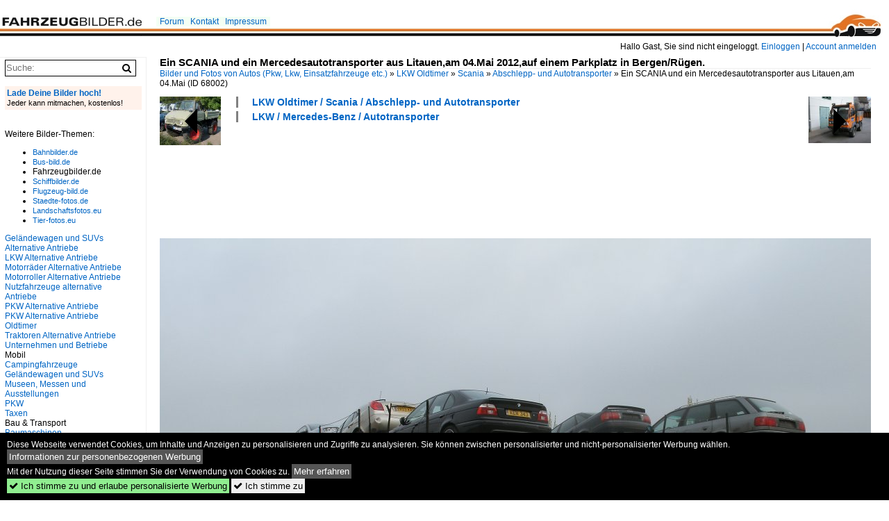

--- FILE ---
content_type: text/html; charset=iso-8859-15
request_url: https://www.fahrzeugbilder.de/bild/LKW~Mercedes-Benz~Autotransporter/68002/ein-scania-und-ein-mercedesautotransporter-aus.html
body_size: 8114
content:
<!DOCTYPE html>
<html>
<head>
<link rel="stylesheet" href="//www.bahnbilder.de/css/temp/9129a76cf485747081ab759381a3f5f7.css" />
<link rel="stylesheet" href="/css/bahnbilder.css" />
<title>Ein SCANIA und ein Mercedesautotransporter aus Litauen,am 04.Mai 2012,auf einem Parkplatz in Bergen/Rügen - Fahrzeugbilder.de</title>
<meta http-equiv="Content-Type" content="text/html;charset=ISO-8859-15" />

<style type="text/css">
			a {color:#0065C4;}
body, #weiterebilderaccordion h3 {background-color:#FFFFFF;}
.custombackground {background-color:rgba(255,255,255,0.89) !important;}
</style><link rel="canonical" href="/bild/LKW~Mercedes-Benz~Autotransporter/68002/ein-scania-und-ein-mercedesautotransporter-aus.html" /><meta property="og:image" content="https://www.fahrzeugbilder.de//1024/ein-scania-ein-mercedesautotransporter-aus-68002.jpg" /><meta name="description" content="Ein SCANIA und ein Mercedesautotransporter aus Litauen,am 04.Mai 2012,auf einem Parkplatz in Bergen/Rügen. Foto, 22.05.2012 1024x768 Pixel, Mirko Schmidt" />


<script async src="//pagead2.googlesyndication.com/pagead/js/adsbygoogle.js"></script>
<script>(adsbygoogle=window.adsbygoogle||[]).requestNonPersonalizedAds=1;</script>

</head>
<body>
	<div class="top_div"></div>
            <img src="/img/fahrzeugbilder.de.line.jpg" class="top_image_line" style="" alt="" title="" />
                <img class="top_image_logo" src="/img/fahrzeugbilder.de.jpg" alt="fahrzeugbilder.de" title="fahrzeugbilder.de" />
    	<a href="/" class="top_image_schrift"><img src="/img/fahrzeugbilder.de.schrift.jpg" style="border:0;" alt="fahrzeugbilder.de" title="fahrzeugbilder.de" /></a>
    
    <div class="topmenu_right" style="top:60px;">
        Hallo Gast, Sie sind nicht eingeloggt.  <a href="/?name=Einloggen" style="font-size: 11 px;">Einloggen</a> | <a href="/?name=Name_registrieren" style="font-size: 11 px;">Account anmelden</a>&nbsp;	</div>

    	<div class="topmenu" style="left:225px;">
        <a href="/name/forum.html">Forum</a>&nbsp;&nbsp;
    <a href="/?name=e-mail" rel="nofollow">Kontakt</a>&nbsp;&nbsp;                	<a href="/name/Impressum.html" rel="nofollow">Impressum</a>

	</div>
    

<div style="" id="inhalt" >

<!--hauptinhalt_start-->
<script async src="//www.bahnbilder.de/js/jquery-1.12.4.min.js"></script><script async src="//www.bahnbilder.de/js/jquery-ui-1.12.1.custom.min.js"></script><script type="text/javascript">function codewendt_load_async820698598() {        var a = document.createElement('link');a.rel = 'stylesheet';a.href = '//www.bahnbilder.de/js/jquery-ui-1.12.1.custom/jquery-ui.min.css';a.type = 'text/css';        var b = document.getElementsByTagName('link')[0];        b.parentNode.insertBefore(a, b);    }window.addEventListener('load', codewendt_load_async820698598, false);</script><script type="text/javascript">if(typeof bahnbilder_has_jquery != "function") { function bahnbilder_has_jquery() {try{ var test=$("body");return true } catch(e) {return false;}}}</script><h3 class="atitle">Ein SCANIA und ein Mercedesautotransporter aus Litauen,am 04.Mai 2012,auf einem Parkplatz in Bergen/Rügen.</h3>
<div class="breadcrumb"><a href="/"><span itemprop="title">Bilder und Fotos von Autos (Pkw, Lkw, Einsatzfahrzeuge etc.)</span></a> &raquo; <div class="crumb w3-show-inline-block"><a href="/name/bilder/hierarchie1/Lkw-oldtimer.html">LKW Oldtimer</a></div> &raquo; <div class="crumb w3-show-inline-block"><a href="/name/bilder/hierarchie1/Lkw-oldtimer/hierarchie2/Scania.html">Scania</a></div> &raquo; <div class="crumb w3-show-inline-block"><a href="/name/galerie/kategorie/lkw-oldtimer~scania~abschlepp-und-autotransporter.html">Abschlepp- und Autotransporter</a></div> &raquo; <div class="crumb w3-show-inline-block">Ein SCANIA und ein Mercedesautotransporter aus Litauen,am 04.Mai </div></div> (ID 68002)

<div class="a1024">
	<div class="einzelbildookategoriendiv">
		<div class="einzelbildoonext"><a href="/bild/Nutzfahrzeuge~Multicar~Sonstige/68003/am-18april-2012-war-dieser-multicar.html"><div class="thumb thumb_with_text"><div id="einzelbildoonextarrow"></div><img src="/bilder/thumbs/nutzfahrzeuge--multicar--sonstige-68003.jpg" alt="Am 18.April 2012 war dieser Multicar am Kino in Bergen/Rügen." title="Am 18.April 2012 war dieser Multicar am Kino in Bergen/Rügen."  /></div></a></div>
		<div class="einzelbildooprevious"><a href="/bild/museen-messen-und-ausstellungen~deutschland~treckertreff-grefrath/67999/unimog-u406-treckertreff-grefrath-25911.html"><div class="thumb thumb_with_text"><div id="einzelbildoopreviousarrow"></div><img src="/bilder/thumbs/museen-messen-und-ausstellungen--deutschland--treckertreff-grefrath-67999.jpg" alt="Unimog U406, Treckertreff Grefrath, 25.9.11 " title="Unimog U406, Treckertreff Grefrath, 25.9.11 "  /></div></a></div>
		<div class="einzelbildootextkat">
			<ul class="additionallinks"><li><a href="/name/galerie/kategorie/lkw-oldtimer~scania~abschlepp-und-autotransporter.html" title="LKW Oldtimer / Scania / Abschlepp- und Autotransporter">LKW Oldtimer / Scania / Abschlepp- und Autotransporter</a></li><li><a href="/name/galerie/kategorie/LKW~Mercedes-Benz~Autotransporter.html" title="LKW / Mercedes-Benz / Autotransporter">LKW / Mercedes-Benz / Autotransporter</a></li></ul><ul class="additionallinks"><li></li></ul>			<ul class="additionallinks"><li></li></ul>
		</div>
	</div>
	<br />
</div>

<div class="clearboth werbekasten">
	
<!-- FB.de EInzelbild oben (Nr. 1) -->
<ins class="adsbygoogle"
     style="display:inline-block;width:728px;height:90px"
     data-ad-client="ca-pub-0849868549783210"
     data-ad-slot="5959344007"></ins>
<script>
(adsbygoogle = window.adsbygoogle || []).push({});
</script></div><br /><br />

<div class="bildcontainer">
				
	<img src="/1024/ein-scania-ein-mercedesautotransporter-aus-68002.jpg" width="1024" height="768" alt="Ein SCANIA und ein Mercedesautotransporter aus Litauen,am 04.Mai 2012,auf einem Parkplatz in Bergen/Rügen." title="Ein SCANIA und ein Mercedesautotransporter aus Litauen,am 04.Mai 2012,auf einem Parkplatz in Bergen/Rügen." id="hauptbild" />
        	
	<p class="beschreibung">Ein SCANIA und ein Mercedesautotransporter aus Litauen,am 04.Mai 2012,auf einem Parkplatz in Bergen/Rügen.</p>
	<p><strong><a href="/name/profil/fotograf_id/5693.html">Mirko Schmidt</a></strong> <a href="//"></a> <span class="grau">22.05.2012, 1548 Aufrufe,  0 Kommentare</span></p>
	<p class="grau"></p>
	<p>
<!-- Einzelbild LB unten responsive -->
<ins class="adsbygoogle"
     style="display:block"
     data-ad-client="ca-pub-0849868549783210"
     data-ad-slot="4546013098"
     data-ad-format="link"></ins>
<script>
(adsbygoogle = window.adsbygoogle || []).push({});
</script></p>
</div>


<div class="a1024 thumblinkarray">
	<div class="thumblinkarray w3-padding a728"><div id="fahrzeugbilder-67998" class="thumblink" style="margin-right:70px;"><a href="/bild/motorraeder~moto-guzzi~sonstige/67998/moto-guzzi-mit-beiwagen-treckertreff-grefrath.html"><img src="/bilder/thumbs/motorraeder--moto-guzzi--sonstige-67998.jpg" alt="Moto Guzzi mit Beiwagen, Treckertreff Grefrath, 25.9.11 " title="Moto Guzzi mit Beiwagen, Treckertreff Grefrath, 25.9.11 " width="70" height="70" /></a></div><div id="fahrzeugbilder-67999" class="thumblink" style="margin-right:70px;"><a href="/bild/museen-messen-und-ausstellungen~deutschland~treckertreff-grefrath/67999/unimog-u406-treckertreff-grefrath-25911.html"><img src="/bilder/thumbs/museen-messen-und-ausstellungen--deutschland--treckertreff-grefrath-67999.jpg" alt="Unimog U406, Treckertreff Grefrath, 25.9.11 " title="Unimog U406, Treckertreff Grefrath, 25.9.11 " width="88" height="70" /></a></div><div id="fahrzeugbilder-68002" class="thumblink thumblink_active" style="margin-right:70px;"><a href="/bild/LKW~Mercedes-Benz~Autotransporter/68002/ein-scania-und-ein-mercedesautotransporter-aus.html"><img src="/bilder/thumbs/lkw-oldtimer--scania--abschlepp--und-autotransporter-68002.jpg" alt="Ein SCANIA und ein Mercedesautotransporter aus Litauen,am 04.Mai 2012,auf einem Parkplatz in Bergen/Rügen." title="Ein SCANIA und ein Mercedesautotransporter aus Litauen,am 04.Mai 2012,auf einem Parkplatz in Bergen/Rügen." width="94" height="70" /></a></div><div id="fahrzeugbilder-68003" class="thumblink" style="margin-right:70px;"><a href="/bild/Nutzfahrzeuge~Multicar~Sonstige/68003/am-18april-2012-war-dieser-multicar.html"><img src="/bilder/thumbs/nutzfahrzeuge--multicar--sonstige-68003.jpg" alt="Am 18.April 2012 war dieser Multicar am Kino in Bergen/Rügen." title="Am 18.April 2012 war dieser Multicar am Kino in Bergen/Rügen." width="94" height="70" /></a></div><div id="fahrzeugbilder-68004" class="thumblink" style="margin-left:3px;"><a href="/bild/LKW~Iveco~Kippersattelzuge/68004/iveco-kipperam-17april-2012parkend-am-strassenrand-in.html"><img src="/bilder/thumbs/lkw--iveco--kippersattelzuege-68004.jpg" alt="IVECO-Kipper,am 17.April 2012,parkend am Straßenrand in Bergen/Rügen." title="IVECO-Kipper,am 17.April 2012,parkend am Straßenrand in Bergen/Rügen." width="94" height="70" /></a></div></div>    	<div class="clearboth werbekasten">
<!-- FB.de Einzelbild Mitte Nr. 2 -->
<ins class="adsbygoogle"
     style="display:inline-block;width:728px;height:90px"
     data-ad-client="ca-pub-0849868549783210"
     data-ad-slot="1548756479"></ins>
<script>
(adsbygoogle = window.adsbygoogle || []).push({});
</script></div>
</div>

<div class="a1024 clearboth einzelbild_aktionen">
	<div id="einzelbild_likes"><div id="likeliste68002"></div></div>
	<div id="einzelbild_kommentaranzahl_neu"><span class="einzelbild_kommentarzahl">0</span> Kommentare, <a href="/name/kommentare.html">Alle Kommentare</a></div>
	<a class="w3-button w3-khaki" rel="nofollow" onclick="try{$.ajax({url:'/?name=einloggen&template_file=index_leer.html&comment_id=68002&backto=%2Fbild%2FLKW%7EMercedes-Benz%7EAutotransporter%2F68002%2Fein-scania-und-ein-mercedesautotransporter-aus.html%23tocomment68002',success: function(data) {$('#commentlogin80923').html(data);}});}catch(e){kklicked=this;if(typeof bahnbilder_load_jquery == 'function') bahnbilder_load_jquery();window.setTimeout('kklicked.click();',300);}return false;" href="/?name=einloggen&comment_id=68002&backto=%2Fbild%2FLKW%7EMercedes-Benz%7EAutotransporter%2F68002%2Fein-scania-und-ein-mercedesautotransporter-aus.html%23tocomment68002"><strong>Kommentar verfassen</strong></a><div id="commentlogin80923" style="margin:20px;"></div>	
	<div id="einzelbildkommentare"><!--einzelbildkommentare_anfang--><!--einzelbildkommentare_ende--></div>
	<div class="bildvorschau" id="bild198465">
	<a href="/bild/LKW~Scania~Abschlepp-+und+Autotransporter/198465/scania-144-g-abschleppfahrzeug-von-wehner-motors.html" ><img src="/bilder/thumbs/lkw--scania--abschlepp--und-autotransporter-198465.jpg" width="150" alt="=Scania 144 G-Abschleppfahrzeug von  wehner motors  aus Uttrichshausen nimmt ein Pannenfahrzeug an den Haken, 07-2023" title="=Scania 144 G-Abschleppfahrzeug von  wehner motors  aus Uttrichshausen nimmt ein Pannenfahrzeug an den Haken, 07-2023" /></a>
	<div class="bildinfo" style="min-height:100px;">
		<div style="min-height:60px;">
			<strong>=Scania 144 G-Abschleppfahrzeug von "wehner motors" aus Uttrichshausen nimmt ein Pannenfahrzeug an den Haken, 07-2023</strong> <a class="klein awesome grau" href="/1200/scania-144-g-abschleppfahrzeug-wehner-motors-198465.jpg" target="_blank" title="=Scania 144 G-Abschleppfahrzeug von  wehner motors  aus Uttrichshausen nimmt ein Pannenfahrzeug an den Haken, 07-2023">&#xf08e;</a>			<br />
			<a href="/name/profil/fotograf_id/4939.html">Konrad Neumann</a>		</div>
		<br />
		<div class="bildzusatzinfo">
			<span class="klein"><a href="/name/galerie/kategorie/LKW~Scania~Abschlepp-+und+Autotransporter.html" title="Scania Abschlepp- und Autotransporter">LKW / Scania / Abschlepp- und Autotransporter</a>, <a href="/name/galerie/kategorie/lkw-oldtimer~scania~abschlepp-und-autotransporter.html" title="Scania Abschlepp- und Autotransporter">LKW Oldtimer / Scania / Abschlepp- und Autotransporter</a></span>
			<p class="klein">
			<span class="awesome" title="207 Aufrufe">&#xf06e;</span> 207 
			 			<span class="grau">
				1200x660 Px, 15.10.2023							</span>
						</p>
		</div>
	</div>
</div>
<div class="bildvorschau" id="bild198464">
	<a href="/bild/lkw-oldtimer~scania~hauber/198464/scania-144-g-abschleppfahrzeug-von-wehner-motors.html" ><img src="/bilder/thumbs/lkw-oldtimer--scania--hauber-198464.jpg" width="150" alt="=Scania 144 G-Abschleppfahrzeug von  wehner motors  aus Uttrichshausen nimmt ein Pannenfahrzeug an den Haken, 07-2023" title="=Scania 144 G-Abschleppfahrzeug von  wehner motors  aus Uttrichshausen nimmt ein Pannenfahrzeug an den Haken, 07-2023" /></a>
	<div class="bildinfo" style="min-height:115px;">
		<div style="min-height:75px;">
			<strong>=Scania 144 G-Abschleppfahrzeug von "wehner motors" aus Uttrichshausen nimmt ein Pannenfahrzeug an den Haken, 07-2023</strong> <a class="klein awesome grau" href="/1200/scania-144-g-abschleppfahrzeug-wehner-motors-198464.jpg" target="_blank" title="=Scania 144 G-Abschleppfahrzeug von  wehner motors  aus Uttrichshausen nimmt ein Pannenfahrzeug an den Haken, 07-2023">&#xf08e;</a>			<br />
			<a href="/name/profil/fotograf_id/4939.html">Konrad Neumann</a>		</div>
		<br />
		<div class="bildzusatzinfo">
			<span class="klein"><a href="/name/galerie/kategorie/lkw-oldtimer~scania~hauber.html" title="Scania Hauber">LKW Oldtimer / Scania / Hauber</a>, <a href="/name/galerie/kategorie/lkw-oldtimer~scania~abschlepp-und-autotransporter.html" title="Scania Abschlepp- und Autotransporter">LKW Oldtimer / Scania / Abschlepp- und Autotransporter</a></span>
			<p class="klein">
			<span class="awesome" title="145 Aufrufe">&#xf06e;</span> 145 
			 			<span class="grau">
				1200x918 Px, 15.10.2023							</span>
						</p>
		</div>
	</div>
</div>
<div class="bildvorschau" id="bild198463">
	<a href="/bild/lkw-oldtimer~scania~hauber/198463/scania-144-g-abschleppfahrzeug-von-wehner-motors.html" ><img src="/bilder/thumbs/lkw-oldtimer--scania--hauber-198463.jpg" width="150" alt="=Scania 144 G-Abschleppfahrzeug von  wehner motors  aus Uttrichshausen nimmt ein Pannenfahrzeug an den Haken, 07-2023" title="=Scania 144 G-Abschleppfahrzeug von  wehner motors  aus Uttrichshausen nimmt ein Pannenfahrzeug an den Haken, 07-2023" /></a>
	<div class="bildinfo" style="min-height:100px;">
		<div style="min-height:60px;">
			<strong>=Scania 144 G-Abschleppfahrzeug von "wehner motors" aus Uttrichshausen nimmt ein Pannenfahrzeug an den Haken, 07-2023</strong> <a class="klein awesome grau" href="/1200/scania-144-g-abschleppfahrzeug-wehner-motors-198463.jpg" target="_blank" title="=Scania 144 G-Abschleppfahrzeug von  wehner motors  aus Uttrichshausen nimmt ein Pannenfahrzeug an den Haken, 07-2023">&#xf08e;</a>			<br />
			<a href="/name/profil/fotograf_id/4939.html">Konrad Neumann</a>		</div>
		<br />
		<div class="bildzusatzinfo">
			<span class="klein"><a href="/name/galerie/kategorie/lkw-oldtimer~scania~hauber.html" title="Scania Hauber">LKW Oldtimer / Scania / Hauber</a>, <a href="/name/galerie/kategorie/lkw-oldtimer~scania~abschlepp-und-autotransporter.html" title="Scania Abschlepp- und Autotransporter">LKW Oldtimer / Scania / Abschlepp- und Autotransporter</a></span>
			<p class="klein">
			<span class="awesome" title="187 Aufrufe">&#xf06e;</span> 187 
			 			<span class="grau">
				1200x721 Px, 15.10.2023							</span>
						</p>
		</div>
	</div>
</div>
<div class="bildvorschau" id="bild192931">
	<a href="/bild/feuerwehrfahrzeuge~oesterreich~einsatzfahrzeuge/192931/scania-124-c-schwerlastkran-der-wiener.html" ><img src="/bilder/thumbs/feuerwehrfahrzeuge--oesterreich--einsatzfahrzeuge-192931.jpg" width="150" alt="SCANIA 124 C Schwerlastkran der Wiener Feuerwehr, aufgenommen am Schwedenplatz in Wien. 06.2023" title="SCANIA 124 C Schwerlastkran der Wiener Feuerwehr, aufgenommen am Schwedenplatz in Wien. 06.2023" /></a>
	<div class="bildinfo" style="min-height:100px;">
		<div style="min-height:60px;">
			<strong>SCANIA 124 C Schwerlastkran der Wiener Feuerwehr, aufgenommen am Schwedenplatz in Wien. 06.2023</strong> <a class="klein awesome grau" href="/1600/scania-124-c-schwerlastkran-wiener-192931.jpg" target="_blank" title="SCANIA 124 C Schwerlastkran der Wiener Feuerwehr, aufgenommen am Schwedenplatz in Wien.">&#xf08e;</a>			<br />
			<a href="/name/profil/fotograf_id/4059.html">De Rond Hans und Jeanny</a>		</div>
		<br />
		<div class="bildzusatzinfo">
			<span class="klein"><a href="/name/galerie/kategorie/feuerwehrfahrzeuge~oesterreich~einsatzfahrzeuge.html" title="Österreich Einsatzfahrzeuge">Feuerwehrfahrzeuge / &#214;sterreich / Einsatzfahrzeuge</a>, <a href="/name/galerie/kategorie/lkw-oldtimer~scania~abschlepp-und-autotransporter.html" title="Scania Abschlepp- und Autotransporter">LKW Oldtimer / Scania / Abschlepp- und Autotransporter</a></span>
			<p class="klein">
			<span class="awesome" title="184 Aufrufe">&#xf06e;</span> 184 
			 			<span class="grau">
				1600x1066 Px, 12.06.2023							</span>
						</p>
		</div>
	</div>
</div>

	<div id="weiterebilderaccordion">
		<h3><a href="/name/galerie/kategorie/lkw-oldtimer~scania~abschlepp-und-autotransporter.html">Weitere Bilder aus "LKW Oldtimer / Scania / Abschlepp- und Autotransporter"</a></h3><div class="thumblinkarray w3-padding a1024"><div id="fahrzeugbilder-60100" class="thumblink" style="margin-right:7px;"><a href="/bild/lkw-oldtimer~scania~abschlepp-und-autotransporter/60100/scania-94g-310-abschleppfahrzeug-in-weilerswist.html"><img src="/bilder/thumbs/lkw-oldtimer--scania--abschlepp--und-autotransporter-60100.jpg" alt="Scania 94G 310 Abschleppfahrzeug in Weilerswist - 07.08.2011" title="Scania 94G 310 Abschleppfahrzeug in Weilerswist - 07.08.2011" width="135" height="90" /></a></div><div id="fahrzeugbilder-53130" class="thumblink" style="margin-right:7px;"><a href="/bild/lkw-oldtimer~scania~abschlepp-und-autotransporter/53130/scania-94g-310-abschleppwagen-auf-der.html"><img src="/bilder/thumbs/lkw-oldtimer--scania--abschlepp--und-autotransporter-53130.jpg" alt="Scania 94G 310 Abschleppwagen auf der A61 bei Miel - 21.03.2011" title="Scania 94G 310 Abschleppwagen auf der A61 bei Miel - 21.03.2011" width="140" height="90" /></a></div><div id="fahrzeugbilder-35839" class="thumblink" style="margin-right:7px;"><a href="/bild/lkw-oldtimer~scania~abschlepp-und-autotransporter/35839/dieser-auslaendischer-scania-r-145-hat.html"><img src="/bilder/thumbs/lkw-oldtimer--scania--abschlepp--und-autotransporter-35839.jpg" alt="Dieser Ausländischer Scania R 145, hat ein Defeckten LKW am Hacken, auf der A2 bei Lehrte/Niedersachen, am 11.05.2010." title="Dieser Ausländischer Scania R 145, hat ein Defeckten LKW am Hacken, auf der A2 bei Lehrte/Niedersachen, am 11.05.2010." width="135" height="90" /></a></div><div id="fahrzeugbilder-35124" class="thumblink" style="margin-right:7px;"><a href="/bild/lkw-oldtimer~scania~abschlepp-und-autotransporter/35124/scania-580-lkw-abschlepper-m-nock-mit.html"><img src="/bilder/thumbs/lkw-oldtimer--scania--abschlepp--und-autotransporter-35124.jpg" alt="Scania 580 LKW-Abschlepper  M." title="Scania 580 LKW-Abschlepper  M." width="140" height="90" /></a></div><div id="fahrzeugbilder-35123" class="thumblink" style="margin-right:7px;"><a href="/bild/lkw-oldtimer~scania~abschlepp-und-autotransporter/35123/scania-580-abschlepp-bergefahrzeug-m-nock-mit.html"><img src="/bilder/thumbs/lkw-oldtimer--scania--abschlepp--und-autotransporter-35123.jpg" alt="Scania 580 Abschlepp-/Bergefahrzeug  M." title="Scania 580 Abschlepp-/Bergefahrzeug  M." width="150" height="90" /></a></div><div id="fahrzeugbilder-32495" class="thumblink" style="margin-right:7px;"><a href="/bild/lkw-oldtimer~scania~abschlepp-und-autotransporter/32495/scania-580-abschleppwagen-mit-mb-actros.html"><img src="/bilder/thumbs/lkw-oldtimer--scania--abschlepp--und-autotransporter-32495.jpg" alt="Scania 580 Abschleppwagen mit MB Actros Zugmaschine am Haken, A 61 bei Rheinbach 08.03.2010" title="Scania 580 Abschleppwagen mit MB Actros Zugmaschine am Haken, A 61 bei Rheinbach 08.03.2010" width="151" height="90" /></a></div><div id="fahrzeugbilder-12361" class="thumblink" style="margin-left:5px;"><a href="/bild/lkw-oldtimer~scania~abschlepp-und-autotransporter/12361/das-bucher-kehrmaschinchen-hat-schlapp-gemacht-und.html"><img src="/bilder/thumbs/lkw-oldtimer--scania--abschlepp--und-autotransporter-12361.jpg" alt="das Bucher-Kehrmaschinchen hat schlapp gemacht und wurde von diesem Scania heim transportiert." title="das Bucher-Kehrmaschinchen hat schlapp gemacht und wurde von diesem Scania heim transportiert." width="121" height="90" /></a></div></div><h3><a href="/name/galerie/kategorie/LKW~Mercedes-Benz~Autotransporter.html">Weitere Bilder aus "LKW / Mercedes-Benz / Autotransporter"</a></h3><div class="thumblinkarray w3-padding a1024"><div id="fahrzeugbilder-67960" class="thumblink" style="margin-right:8px;"><a href="/bild/LKW~Mercedes-Benz~Autotransporter/67960/m-b-actros-autotransporter-faehrt-mit-neuen.html"><img src="/bilder/thumbs/lkw--mercedes-benz--autotransporter-67960.jpg" alt="M-B Actros Autotransporter fährt mit neuen BMW Fahrzeugen durch's Land." title="M-B Actros Autotransporter fährt mit neuen BMW Fahrzeugen durch's Land." width="121" height="90" /></a></div><div id="fahrzeugbilder-67880" class="thumblink" style="margin-right:8px;"><a href="/bild/LKW~Mercedes-Benz~Autotransporter/67880/m-b-actros-hat-seine-fracht-abgeladen.html"><img src="/bilder/thumbs/lkw--mercedes-benz--autotransporter-67880.jpg" alt="M-B Actros hat seine Fracht abgeladen und ist nun auf dem Heimweg." title="M-B Actros hat seine Fracht abgeladen und ist nun auf dem Heimweg." width="120" height="90" /></a></div><div id="fahrzeugbilder-67255" class="thumblink" style="margin-right:8px;"><a href="/bild/LKW~Mercedes-Benz~Autotransporter/67255/actros-von-lagermax-nach-erfolgreicher-zustellung.html"><img src="/bilder/thumbs/lkw--mercedes-benz--autotransporter-67255.jpg" alt="ACTROS von Lagermax nach erfolgreicher Zustellung; 120309" title="ACTROS von Lagermax nach erfolgreicher Zustellung; 120309" width="120" height="90" /></a></div><div id="fahrzeugbilder-67247" class="thumblink" style="margin-right:8px;"><a href="/bild/LKW~Mercedes-Benz~Autotransporter/67247/mercedes-autotransporter-aus-litauenam-04mai-2012unterwegs.html"><img src="/bilder/thumbs/lkw--mercedes-benz--autotransporter-67247.jpg" alt="Mercedes Autotransporter aus Litauen,am 04.Mai 2012,unterwegs in Bergen/Rügen." title="Mercedes Autotransporter aus Litauen,am 04.Mai 2012,unterwegs in Bergen/Rügen." width="120" height="90" /></a></div><div id="fahrzeugbilder-66890" class="thumblink" style="margin-right:8px;"><a href="/bild/LKW~Mercedes-Benz~Autotransporter/66890/mercedes-benz-autotransporter-in-mukran-am-27042012.html"><img src="/bilder/thumbs/lkw--mercedes-benz--autotransporter-66890.jpg" alt="Mercedes-Benz Autotransporter in Mukran am 27.04.2012" title="Mercedes-Benz Autotransporter in Mukran am 27.04.2012" width="120" height="90" /></a></div><div id="fahrzeugbilder-64894" class="thumblink" style="margin-right:8px;"><a href="/bild/LKW~Mercedes-Benz~Autotransporter/64894/actros-1844-von-intercar-design-modena-vor-der.html"><img src="/bilder/thumbs/lkw--mercedes-benz--autotransporter-64894.jpg" alt="ACTROS-1844 von Intercar-Design Modena  vor der Energie Ried Halle;110924" title="ACTROS-1844 von Intercar-Design Modena  vor der Energie Ried Halle;110924" width="120" height="90" /></a></div><div id="fahrzeugbilder-64870" class="thumblink" style="margin-right:8px;"><a href="/bild/LKW~Mercedes-Benz~Autotransporter/64870/in-richtung-litauen-ging-es-fuer.html"><img src="/bilder/thumbs/lkw--mercedes-benz--autotransporter-64870.jpg" alt="In Richtung Litauen ging es für diesen Mercedes-Autotransporter am 24.Februar 2012,der auf einem Parkplatz in Bergen/Rügen stand." title="In Richtung Litauen ging es für diesen Mercedes-Autotransporter am 24.Februar 2012,der auf einem Parkplatz in Bergen/Rügen stand." width="120" height="90" /></a></div><div id="fahrzeugbilder-63529" class="thumblink" style="margin-left:2px;"><a href="/bild/LKW~Mercedes-Benz~Autotransporter/63529/actros-2544-von-fehrenkoetter-wird-zum-transport.html"><img src="/bilder/thumbs/lkw--mercedes-benz--autotransporter-63529.jpg" alt="ACTROS-2544 von Fehrenkötter wird zum Transport von Landmaschinen herangezogen; 110912" title="ACTROS-2544 von Fehrenkötter wird zum Transport von Landmaschinen herangezogen; 110912" width="120" height="90" /></a></div><div id="fahrzeugbilder-63486" class="thumblink" style="margin-right:5px;"><a href="/bild/LKW~Mercedes-Benz~Autotransporter/63486/mb-actros-autotransporter-frankenbach-bei-euskirchen.html"><img src="/bilder/thumbs/lkw--mercedes-benz--autotransporter-63486.jpg" alt="MB Actros Autotransporter  Frankenbach  bei Euskirchen - 29.11.2011" title="MB Actros Autotransporter  Frankenbach  bei Euskirchen - 29.11.2011" width="127" height="90" /></a></div><div id="fahrzeugbilder-62083" class="thumblink" style="margin-right:5px;"><a href="/bild/LKW~Mercedes-Benz~Autotransporter/62083/actros-1844-verbringt-die-wochenendpause-mit-aufgebauter.html"><img src="/bilder/thumbs/lkw--mercedes-benz--autotransporter-62083.jpg" alt="ACTROS-1844; verbringt die Wochenendpause mit aufgebauter Satellitenschüssel in Ried; 110924" title="ACTROS-1844; verbringt die Wochenendpause mit aufgebauter Satellitenschüssel in Ried; 110924" width="120" height="90" /></a></div><div id="fahrzeugbilder-61399" class="thumblink" style="margin-right:5px;"><a href="/bild/LKW~Mercedes-Benz~Autotransporter/61399/atego-1828-wartet-anlaesslich-der-devota.html"><img src="/bilder/thumbs/lkw--mercedes-benz--autotransporter-61399.jpg" alt="ATEGO 1828 wartet anlässlich der  Devota  auf den Rücktransport von Leichenwagen nach Italien;110925" title="ATEGO 1828 wartet anlässlich der  Devota  auf den Rücktransport von Leichenwagen nach Italien;110925" width="120" height="90" /></a></div><div id="fahrzeugbilder-61390" class="thumblink" style="margin-right:5px;"><a href="/bild/LKW~Mercedes-Benz~Autotransporter/61390/mb-814-als-pkw-transporter-gesehen-in.html"><img src="/bilder/thumbs/lkw--mercedes-benz--autotransporter-61390.jpg" alt="MB 814 als PKW-Transporter, gesehen in Luxembourg, September 2011" title="MB 814 als PKW-Transporter, gesehen in Luxembourg, September 2011" width="120" height="90" /></a></div><div id="fahrzeugbilder-61225" class="thumblink" style="margin-right:5px;"><a href="/bild/LKW~Mercedes-Benz~Autotransporter/61225/mercedes-benz-actros-autotransporter-am-20092011-auf.html"><img src="/bilder/thumbs/lkw--mercedes-benz--autotransporter-61225.jpg" alt="Mercedes-Benz Actros Autotransporter am 20.09.2011 auf der A4 kurz hinter dem Aachener Kreuz in Richtung Niederlande." title="Mercedes-Benz Actros Autotransporter am 20.09.2011 auf der A4 kurz hinter dem Aachener Kreuz in Richtung Niederlande." width="120" height="90" /></a></div><div id="fahrzeugbilder-60100" class="thumblink" style="margin-right:5px;"><a href="/bild/lkw-oldtimer~scania~abschlepp-und-autotransporter/60100/scania-94g-310-abschleppfahrzeug-in-weilerswist.html"><img src="/bilder/thumbs/lkw-oldtimer--scania--abschlepp--und-autotransporter-60100.jpg" alt="Scania 94G 310 Abschleppfahrzeug in Weilerswist - 07.08.2011" title="Scania 94G 310 Abschleppfahrzeug in Weilerswist - 07.08.2011" width="135" height="90" /></a></div><div id="fahrzeugbilder-59136" class="thumblink" style="margin-right:5px;"><a href="/bild/LKW~Mercedes-Benz~Autotransporter/59136/mercedes-actros-autotransporter-am-26072011-auf.html"><img src="/bilder/thumbs/lkw--mercedes-benz--autotransporter-59136.jpg" alt="Mercedes Actros Autotransporter am 26.07.2011 auf der A4 kurz vor der Niederländischen Grenze." title="Mercedes Actros Autotransporter am 26.07.2011 auf der A4 kurz vor der Niederländischen Grenze." width="121" height="90" /></a></div><div id="fahrzeugbilder-59131" class="thumblink" style="margin-left:1px;"><a href="/bild/LKW~Mercedes-Benz~Autotransporter/59131/mercedes-actros-autotransporter-am-26072011-auf.html"><img src="/bilder/thumbs/lkw--mercedes-benz--autotransporter-59131.jpg" alt="Mercedes Actros Autotransporter am 26.07.2011 auf der A4 kurz vor der Niederländischen Grenze." title="Mercedes Actros Autotransporter am 26.07.2011 auf der A4 kurz vor der Niederländischen Grenze." width="120" height="90" /></a></div></div>					</div>
</div>

<div class="einzelbildootextkat">
	<ul class="additionallinks"><li></li></ul>	</div>

<script>
function bild68002onload() {
	$( "#weiterebilderaccordion" ).accordion({
		collapsible: true,
		heightStyle: "content",
		active: $( "#weiterebilderaccordion h3" ).length-1
	});
	$( "#weiterebilderaccordion h3 a" ).css("color","#0065C4");
	$( "#weiterebilderaccordion h3 a").prepend('<div style="float:right;" onclick="document.location.href=$(this).parent().attr(\'href\');">zur Galerie</div>');
};

window.addEventListener("load", bild68002onload, false);

</script>

<div class="werbekasten">
<!-- Einzelbild unten 1024 -->
<ins class="adsbygoogle"
     style="display:inline-block;width:1024px;height:280px"
     data-ad-client="ca-pub-0849868549783210"
     data-ad-slot="8747935497"></ins>
<script>
(adsbygoogle = window.adsbygoogle || []).push({});
</script></div>


<!--hauptinhalt_ende--></div>
<div id="inhalt_navi" data-ad-format="none"><form action="/"><input type="hidden" name="name" value="galerie">
    	<input type="hidden" name="kategorie" value="suchen">
    	<nobr><input type="text" name="suchbegriff" placeholder="Suche:" class="suchinput" value="" /><input type="submit" class="suchsubmit awesome" value="&#xf002;" title="Suche"></nobr><br>
</form>
 <br /><!-- google_ad_section_start(weight=ignore) --><a href="/?name=bilder_uploaden" rel="nofollow"><div class="navi_box_eigenebilderuploaden"><div class="navi_box_eigenebilderuploaden_firstline">Lade Deine Bilder hoch!</div><span class="klein">Jeder kann mitmachen, kostenlos!
		</div></a>
		<br /><br />Weitere Bilder-Themen:<br /><ul><li><a class="klein" rel="nofollow" href="https://www.bahnbilder.de">Bahnbilder.de</a></li><li><a class="klein" rel="nofollow" href="https://www.bus-bild.de">Bus-bild.de</a></li><li>Fahrzeugbilder.de</li><li><a class="klein" rel="nofollow" href="https://www.schiffbilder.de">Schiffbilder.de</a></li><li><a class="klein" rel="nofollow" href="https://www.flugzeug-bild.de">Flugzeug-bild.de</a></li><li><a class="klein" rel="nofollow" href="https://www.staedte-fotos.de">Staedte-fotos.de</a></li><li><a class="klein" rel="nofollow" href="https://www.landschaftsfotos.eu">Landschaftsfotos.eu</a></li><li><a class="klein" rel="nofollow" href="https://www.tier-fotos.eu">Tier-fotos.eu</a></li></ul></span><div class="navi"><div class="navi_line"><a href="/name/bilder/hierarchie1/Gelaendewagen-und-suvs-alternative-antriebe.html">Geländewagen und SUVs Alternative Antriebe</a></div><div class="navi_line"><a href="/name/bilder/hierarchie1/Lkw-alternative-antriebe.html">LKW Alternative Antriebe</a></div><div class="navi_line"><a href="/name/bilder/hierarchie1/Motorraeder-alternative-antriebe.html">Motorräder Alternative Antriebe</a></div><div class="navi_line"><a href="/name/bilder/hierarchie1/Motorroller-alternative-antriebe.html">Motorroller Alternative Antriebe</a></div><div class="navi_line"><a href="/name/bilder/hierarchie1/Nutzfahrzeuge-alternative-antriebe.html">Nutzfahrzeuge alternative Antriebe</a></div><div class="navi_line"><a href="/name/bilder/hierarchie1/Pkw-alternative-antriebe.html">PKW Alternative Antriebe</a></div><div class="navi_line"><a href="/name/bilder/hierarchie1/Pkw-alternative-antriebe-oldtimer.html">PKW Alternative Antriebe Oldtimer</a></div><div class="navi_line"><a href="/name/bilder/hierarchie1/Traktoren-alternative-antriebe.html">Traktoren Alternative Antriebe</a></div><div class="navi_line"><a href="/name/bilder/hierarchie1/Unternehmen-und-betriebe.html">Unternehmen und Betriebe</a></div><div class="navi_line navi_line_break">Mobil</div><div class="navi_line"><a href="/name/bilder/hierarchie1/Campingfahrzeuge.html">Campingfahrzeuge</a></div><div class="navi_line"><a href="/name/bilder/hierarchie1/Gelaendewagen-und-suvs.html">Geländewagen und SUVs</a></div><div class="navi_line"><a href="/name/bilder/hierarchie1/Museen-messen-und-ausstellungen.html">Museen, Messen und Ausstellungen</a></div><div class="navi_line"><a href="/name/bilder/hierarchie1/Pkw.html">PKW</a></div><div class="navi_line"><a href="/name/bilder/hierarchie1/Taxen.html">Taxen</a></div><div class="navi_line navi_line_break">Bau & Transport</div><div class="navi_line"><a href="/name/bilder/hierarchie1/Baumaschinen.html">Baumaschinen</a></div><div class="navi_line"><a href="/name/bilder/hierarchie1/Nutzfahrzeuge.html">Nutzfahrzeuge</a></div><div class="navi_line"><a href="/name/bilder/hierarchie1/Lkw.html">LKW</a></div><div class="navi_line"><a href="/name/bilder/hierarchie1/Traktoren.html">Traktoren</a></div><div class="navi_line"><a href="/name/bilder/hierarchie1/Haenger.html">Hänger</a></div><div class="navi_line navi_line_break">Blaulicht</div><div class="navi_line"><a href="/name/bilder/hierarchie1/Feuerwehrfahrzeuge.html">Feuerwehrfahrzeuge</a></div><div class="navi_line"><a href="/name/bilder/hierarchie1/Behoerdenfahrzeuge.html">Behördenfahrzeuge</a></div><div class="navi_line"><a href="/name/bilder/hierarchie1/Polizeifahrzeuge.html">Polizeifahrzeuge</a></div><div class="navi_line"><a href="/name/bilder/hierarchie1/Rettungsdienste.html">Rettungsdienste</a></div><div class="navi_line navi_line_break">Oldtimer</div><div class="navi_line"><a href="/name/bilder/hierarchie1/Lkw-oldtimer.html">LKW Oldtimer</a></div><div class="navi_line"><a href="/name/bilder/hierarchie1/Gelaendewagen-und-suvs-oldtimer.html">Geländewagen und SUVs Oldtimer</a></div><div class="navi_line"><a href="/name/bilder/hierarchie1/Nutzfahrzeuge-oldtimer.html">Nutzfahrzeuge Oldtimer</a></div><div class="navi_line"><a href="/name/bilder/hierarchie1/Pkw-oldtimer.html">PKW Oldtimer</a></div><div class="navi_line"><a href="/name/bilder/hierarchie1/Traktoren-oldtimer.html">Traktoren Oldtimer</a></div><div class="navi_line navi_line_break">Sonstiges</div><div class="navi_line"><a href="/name/bilder/hierarchie1/Hilfsfahrzeuge.html">Hilfsfahrzeuge</a></div><div class="navi_line"><a href="/name/bilder/hierarchie1/Sonstige-fahrzeuge.html">Sonstige Fahrzeuge</a></div><div class="navi_line"><a href="/name/bilder/hierarchie1/Militaerfahrzeuge.html">Militärfahrzeuge</a></div><div class="navi_line"><a href="/name/bilder/hierarchie1/Modelle.html">Modelle</a></div><div class="navi_line"><a href="/name/bilder/hierarchie1/Post-und-paketdienste.html">Post und Paketdienste</a></div><div class="navi_line"><a href="/name/bilder/hierarchie1/Flughafenfahrzeuge.html">Flughafenfahrzeuge</a></div><div class="navi_line"><a href="/name/bilder/hierarchie1/Katastrophenschutz.html">Katastrophenschutz</a></div><div class="navi_line navi_line_break">Zweiräder</div><div class="navi_line"><a href="/name/bilder/hierarchie1/Motorraeder.html">Motorräder</a></div><div class="navi_line"><a href="/name/bilder/hierarchie1/Motorraeder-oldtimer.html">Motorräder Oldtimer</a></div><div class="navi_line"><a href="/name/bilder/hierarchie1/Motorroller.html">Motorroller</a></div><div class="navi_line"><a href="/name/bilder/hierarchie1/Motorroller-oldtimer.html">Motorroller Oldtimer</a></div><div class="navi_line"><a href="/name/bilder/hierarchie1/Mofas.html">Mofas</a></div><div class="navi_line"><a href="/name/bilder/hierarchie1/Mopeds.html">Mopeds</a></div><div class="navi_line"><a href="/name/bilder/hierarchie1/Fahrraeder.html">Fahrräder</a></div><div class="navi_line"><a href="/name/bilder/hierarchie1/Forstmaschinen.html">Forstmaschinen</a></div><div class="navi_line"><a href="/name/bilder/hierarchie1/Verkehrswege.html">Verkehrswege</a></div><div class="navi_line"><a href="/name/bilder/hierarchie1/Landmaschinen.html">Landmaschinen</a></div><div class="navi_line"><a href="/name/bilder/hierarchie1/Motorsport.html">Motorsport</a></div><div class="navi_line"><a href="/name/bilder/hierarchie1/Galerien.html">Galerien</a></div><div></div></div><br /><div class="navi_line"><a href="/name/galerie/kategorie/Neueste.html">Neuzugänge</a></div><!-- google_ad_section_end --><div class="navi_line navi_line_break"><a href="/name/dank_an.html" rel="nofollow">Fotografenliste</a></div><div class="navi_line"><a href="/name/fotostellen.html" rel="nofollow">Fotostellen</a></div><div class="navi_line"><a href="/name/zeitachse.html">Zeitachse</a></div><div class="navi_line navi_line_break"><a href="/name/datenschutz.html" rel="nofollow" class="klein">Datenschutzerklärung</a></div><br /><br /><div id="toplistcounter">
<!--Counter by Toplist100-->
<a href="//www.toplist100.org/statistik.php?counter_id=52957" target="_blank"><img id="toplistcounter52957" src="//www.toplist100.org/counter.php?counter_id=52957&md=0f732504bcc24d92e205355231df45af" border="0" alt="Statistik" title="Statistik" /></a>
<script language="JavaScript">
function URLEncode(r){for(var e="0123456789ABCDEFGHIJKLMNOPQRSTUVWXYZabcdefghijklmnopqrstuvwxyz-_.!~*'()",a="0123456789ABCDEF",t="",c=0;c<r.length;c++){var n=r.charAt(c);if(" "==n)t+="+";else if(-1!=e.indexOf(n))t+=n;else{var f=n.charCodeAt(0);255<f?t+="+":(t+="%",t+=a.charAt(f>>4&15),t+=a.charAt(15&f))}}return t}
toplisturl=document.getElementById('toplistcounter52957')
toplisturl.src=toplisturl.src+'&referrer='+URLEncode(document.referrer)+'&url='+URLEncode(document.location.href);

</script>
<!--Counter Ende-->
    </div>
    
<!-- LBU -->
<ins class="adsbygoogle"
     style="display:inline-block;width:200px;height:90px"
     data-ad-client="ca-pub-0849868549783210"
     data-ad-slot="8346455091"></ins>
<script>
(adsbygoogle = window.adsbygoogle || []).push({});
</script></div>

<div style="height:100px;">&nbsp;</div>
<div id="cookieaccepter" style="position:fixed;bottom:0px;background-color:black;color:white;width:100%;">
	<div style="margin:10px;">
		Diese Webseite verwendet Cookies, um Inhalte und Anzeigen zu personalisieren und Zugriffe zu analysieren.
		Sie können zwischen personalisierter und nicht-personalisierter Werbung wählen. <button onclick="document.location.href='/name/personalisierte_werbung.html';" style="cursor:pointer;background-color:#555555 !important;border:0;padding:3px;color:#ffffff;">Informationen zur personenbezogenen Werbung</button><br />
		Mit der Nutzung dieser Seite stimmen Sie der Verwendung von Cookies zu. 
		<button onclick="document.location.href='/name/datenschutz.html';" style="cursor:pointer;background-color:#555555 !important;border:0;padding:3px;color:#ffffff;">Mehr erfahren</button>
		<br>
		
		<button onclick="var now = new Date();var time = now.getTime();var expireTime = time + 1000*86400*365;now.setTime(expireTime);document.cookie='cookieconsent_status='+'allow; expires='+now.toGMTString()+'; path=/';document.cookie='cookiesaccepted='+Math.floor(Date.now() / 1000)+'; expires='+now.toGMTString()+'; path=/';document.getElementById('cookieaccepter').style.display='none';" style="display:inline;cursor:pointer;background-color:#90EE90 !important;border:0;padding:3px;"><span class="awesome">&#xf00c;</span> Ich stimme zu und erlaube personalisierte Werbung</button>
		<button onclick="var now = new Date();var time = now.getTime();var expireTime = time + 1000*86400*365;now.setTime(expireTime);document.cookie='cookiesaccepted='+Math.floor(Date.now() / 1000)+'; expires='+now.toGMTString()+'; path=/';document.getElementById('cookieaccepter').style.display='none';" style="display:inline;cursor:pointer;border:0;padding:3px;"><span class="awesome">&#xf00c;</span> Ich stimme zu</button>
	</div>
</div>

<script>
      var xhttp = new XMLHttpRequest();
      xhttp.open("GET", "/ajax.php?service=screenwidth&width="+screen.width, true);
      xhttp.send();</script></body>
</html>


--- FILE ---
content_type: text/html; charset=utf-8
request_url: https://www.google.com/recaptcha/api2/aframe
body_size: 264
content:
<!DOCTYPE HTML><html><head><meta http-equiv="content-type" content="text/html; charset=UTF-8"></head><body><script nonce="iTBP2iPliffE8crxYFtUJA">/** Anti-fraud and anti-abuse applications only. See google.com/recaptcha */ try{var clients={'sodar':'https://pagead2.googlesyndication.com/pagead/sodar?'};window.addEventListener("message",function(a){try{if(a.source===window.parent){var b=JSON.parse(a.data);var c=clients[b['id']];if(c){var d=document.createElement('img');d.src=c+b['params']+'&rc='+(localStorage.getItem("rc::a")?sessionStorage.getItem("rc::b"):"");window.document.body.appendChild(d);sessionStorage.setItem("rc::e",parseInt(sessionStorage.getItem("rc::e")||0)+1);localStorage.setItem("rc::h",'1769091660060');}}}catch(b){}});window.parent.postMessage("_grecaptcha_ready", "*");}catch(b){}</script></body></html>